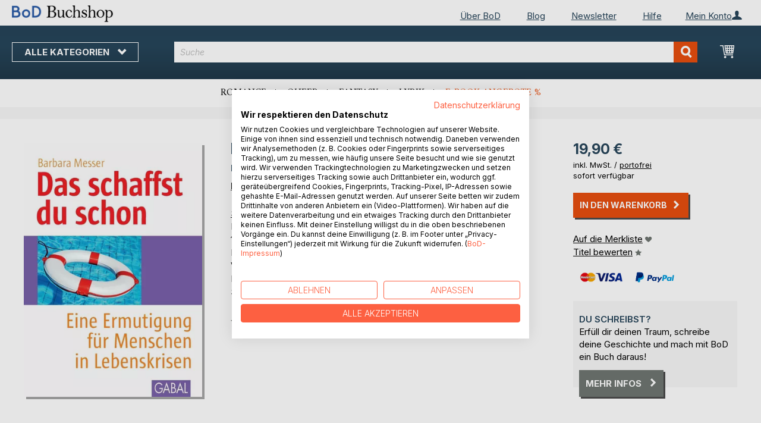

--- FILE ---
content_type: text/html; charset=UTF-8
request_url: https://buchshop.bod.de/bodshop/product/related/id/101661/
body_size: 1634
content:
 <div class="related-products-header-container"><span class="header">Weitere Titel bei <span class="no-text-transform">BoD</span></span></div><div class="products wrapper grid products-grid related-products"><ol class="products list items product-items product-slider-slick-container"> <li class="item product product-item"><div class="product-image-container" style="width: 160px"><a href="https://buchshop.bod.de/die-bruecke-der-millisekunden-rabi-om-9783819283253" class="product photo product-item-photo"><img class="photo image" style="box-shadow: 4px 4px 0 0 rgba(0, 0, 0, 0.35);max-width: 90% !important" src="https://images.bod.com/images/die-bruecke-der-millisekunden-rabi-om-9783819283253.jpg/400/400/Die_Br%C3%BCcke_der_Millisekunden.webp" alt="Die Brücke der Millisekunden"/></a> <div class="product details product-item-details"><div class="slider-info-wrapper"><strong class="product name product-item-name"><a class="product-item-link" title="Die Brücke der Millisekunden" href="https://buchshop.bod.de/die-bruecke-der-millisekunden-rabi-om-9783819283253">Die Brücke der Millisekunden</a></strong> <div class="product-item-author-container">  <span class="product author product-item-author"><a href="https://buchshop.bod.de/catalogsearch/result/index/?q=Rabi%20Om&bod_pers_id=16187745" class="product-author-link">Rabi Om</a></a></span> </div> <div class="price-box price-bs_price" data-role="priceBox">
    <span class="price-container price-ebook_price tax weee">
        <span data-price-type="finalPrice" class="price-wrapper"><span class="price">18,00 €</span></span>
    </span>
</div>
<span class="bod-binding product-item-binding">Buch</span><br /><div class="price-box price-bs_price bod_on_sale" data-role="priceBox">
    <span class="price-container price-ebook_price tax weee">
        <span data-price-type="finalPrice" class="price-wrapper"><span class="price">1,99 €</span></span>
    </span>
</div>
<span class="bod-binding product-item-binding">E-Book</span> </div></div></div></li>  <li class="item product product-item"><div class="product-image-container" style="width: 160px"><a href="https://buchshop.bod.de/du-genuegst-chris-oeuvray-9783906325941" class="product photo product-item-photo"><img class="photo image" style="box-shadow: 4px 4px 0 0 rgba(0, 0, 0, 0.35);max-width: 90% !important" src="https://images.bod.com/images/du-genuegst-chris-oeuvray-9783906325941.jpg/400/400/Du_gen%C3%BCgst.webp" alt="Du genügst"/></a> <div class="product details product-item-details"><div class="slider-info-wrapper"><strong class="product name product-item-name"><a class="product-item-link" title="Du genügst" href="https://buchshop.bod.de/du-genuegst-chris-oeuvray-9783906325941">Du genügst</a></strong> <div class="product-item-author-container">  <span class="product author product-item-author"><a href="https://buchshop.bod.de/catalogsearch/result/index/?q=Chris%20Oeuvray&bod_pers_id=13225803" class="product-author-link">Chris Oeuvray</a></a></span> </div> <div class="price-box price-bs_price" data-role="priceBox">
    <span class="price-container price-ebook_price tax weee">
        <span data-price-type="finalPrice" class="price-wrapper"><span class="price">18,90 €</span></span>
    </span>
</div>
<span class="bod-binding product-item-binding">Buch</span><br /><div class="price-box price-bs_price" data-role="priceBox">
    <span class="price-container price-ebook_price tax weee">
        <span data-price-type="finalPrice" class="price-wrapper"><span class="price">12,99 €</span></span>
    </span>
</div>
<span class="bod-binding product-item-binding">E-Book</span> </div></div></div></li>  <li class="item product product-item"><div class="product-image-container" style="width: 160px"><a href="https://buchshop.bod.de/die-moderne-welt-braucht-charisma-susanne-altmann-9783695133277" class="product photo product-item-photo"><img class="photo image" style="box-shadow: 4px 4px 0 0 rgba(0, 0, 0, 0.35);max-width: 90% !important" src="https://images.bod.com/images/die-moderne-welt-braucht-charisma-susanne-altmann-9783695133277.jpg/400/400/Die_moderne_Welt_braucht_Charisma.webp" alt="Die moderne Welt braucht Charisma"/></a> <div class="product details product-item-details"><div class="slider-info-wrapper"><strong class="product name product-item-name"><a class="product-item-link" title="Die moderne Welt braucht Charisma" href="https://buchshop.bod.de/die-moderne-welt-braucht-charisma-susanne-altmann-9783695133277">Die moderne Welt braucht Charisma</a></strong> <div class="product-item-author-container">  <span class="product author product-item-author"><a href="https://buchshop.bod.de/catalogsearch/result/index/?q=Susanne%20Altmann&bod_pers_id=16101043" class="product-author-link">Susanne Altmann</a></a></span> </div> <div class="price-box price-bs_price" data-role="priceBox">
    <span class="price-container price-ebook_price tax weee">
        <span data-price-type="finalPrice" class="price-wrapper"><span class="price">27,90 €</span></span>
    </span>
</div>
<span class="bod-binding product-item-binding">Buch</span><br /><div class="price-box price-bs_price" data-role="priceBox">
    <span class="price-container price-ebook_price tax weee">
        <span data-price-type="finalPrice" class="price-wrapper"><span class="price">9,99 €</span></span>
    </span>
</div>
<span class="bod-binding product-item-binding">E-Book</span> </div></div></div></li>  <li class="item product product-item"><div class="product-image-container" style="width: 160px"><a href="https://buchshop.bod.de/ruhestands-konzepte-rolf-klappstein-9783819212888" class="product photo product-item-photo"><img class="photo image" style="box-shadow: 4px 4px 0 0 rgba(0, 0, 0, 0.35);max-width: 90% !important" src="https://images.bod.com/images/ruhestands-konzepte-rolf-klappstein-9783819212888.jpg/400/400/Ruhestands-Konzepte.webp" alt="Ruhestands-Konzepte"/></a> <div class="product details product-item-details"><div class="slider-info-wrapper"><strong class="product name product-item-name"><a class="product-item-link" title="Ruhestands-Konzepte" href="https://buchshop.bod.de/ruhestands-konzepte-rolf-klappstein-9783819212888">Ruhestands-Konzepte</a></strong> <div class="product-item-author-container">  <span class="product author product-item-author"><a href="https://buchshop.bod.de/catalogsearch/result/index/?q=Rolf%20Klappstein&bod_pers_id=16101046" class="product-author-link">Rolf Klappstein</a></a></span> </div> <div class="price-box price-bs_price" data-role="priceBox">
    <span class="price-container price-ebook_price tax weee">
        <span data-price-type="finalPrice" class="price-wrapper"><span class="price">24,50 €</span></span>
    </span>
</div>
<span class="bod-binding product-item-binding">Buch</span><br /><div class="price-box price-bs_price" data-role="priceBox">
    <span class="price-container price-ebook_price tax weee">
        <span data-price-type="finalPrice" class="price-wrapper"><span class="price">8,99 €</span></span>
    </span>
</div>
<span class="bod-binding product-item-binding">E-Book</span> </div></div></div></li>  <li class="item product product-item"><div class="product-image-container" style="width: 160px"><a href="https://buchshop.bod.de/mut-zur-panik-celine-stocker-9783819232367" class="product photo product-item-photo"><img class="photo image" style="box-shadow: 4px 4px 0 0 rgba(0, 0, 0, 0.35);max-width: 90% !important" src="https://images.bod.com/images/mut-zur-panik-celine-stocker-9783819232367.jpg/400/400/Mut_zur_Panik.webp" alt="Mut zur Panik"/></a> <div class="product details product-item-details"><div class="slider-info-wrapper"><strong class="product name product-item-name"><a class="product-item-link" title="Mut zur Panik" href="https://buchshop.bod.de/mut-zur-panik-celine-stocker-9783819232367">Mut zur Panik</a></strong> <div class="product-item-author-container">  <span class="product author product-item-author"><a href="https://buchshop.bod.de/catalogsearch/result/index/?q=C%C3%A9line%20Stocker&bod_pers_id=16091969" class="product-author-link">Céline Stocker</a></a></span> </div> <div class="price-box price-bs_price" data-role="priceBox">
    <span class="price-container price-ebook_price tax weee">
        <span data-price-type="finalPrice" class="price-wrapper"><span class="price">26,90 €</span></span>
    </span>
</div>
<span class="bod-binding product-item-binding">Buch</span><br /><div class="price-box price-bs_price" data-role="priceBox">
    <span class="price-container price-ebook_price tax weee">
        <span data-price-type="finalPrice" class="price-wrapper"><span class="price">11,99 €</span></span>
    </span>
</div>
<span class="bod-binding product-item-binding">E-Book</span> </div></div></div></li>  <li class="item product product-item"><div class="product-image-container" style="width: 160px"><a href="https://buchshop.bod.de/frei-von-overthinking-tobias-krallen-9783819229374" class="product photo product-item-photo"><img class="photo image" style="box-shadow: 4px 4px 0 0 rgba(0, 0, 0, 0.35);max-width: 90% !important" src="https://images.bod.com/images/frei-von-overthinking-tobias-krallen-9783819229374.jpg/400/400/Frei_von_Overthinking.webp" alt="Frei von Overthinking"/></a> <div class="product details product-item-details"><div class="slider-info-wrapper"><strong class="product name product-item-name"><a class="product-item-link" title="Frei von Overthinking" href="https://buchshop.bod.de/frei-von-overthinking-tobias-krallen-9783819229374">Frei von Overthinking</a></strong> <div class="product-item-author-container">  <span class="product author product-item-author"><a href="https://buchshop.bod.de/catalogsearch/result/index/?q=Tobias%20Krallen&bod_pers_id=16101047" class="product-author-link">Tobias Krallen</a></a></span> </div> <div class="price-box price-bs_price" data-role="priceBox">
    <span class="price-container price-ebook_price tax weee">
        <span data-price-type="finalPrice" class="price-wrapper"><span class="price">14,99 €</span></span>
    </span>
</div>
<span class="bod-binding product-item-binding">Buch</span><br /><div class="price-box price-bs_price" data-role="priceBox">
    <span class="price-container price-ebook_price tax weee">
        <span data-price-type="finalPrice" class="price-wrapper"><span class="price">0,99 €</span></span>
    </span>
</div>
<span class="bod-binding product-item-binding">E-Book</span> </div></div></div></li>  <li class="item product product-item"><div class="product-image-container" style="width: 160px"><a href="https://buchshop.bod.de/mein-leben-ein-langer-weg-zum-heilwerden-regula-berger-9783819267185" class="product photo product-item-photo"><img class="photo image" style="box-shadow: 4px 4px 0 0 rgba(0, 0, 0, 0.35);max-width: 90% !important" src="https://images.bod.com/images/mein-leben-ein-langer-weg-zum-heilwerden-regula-berger-9783819267185.jpg/400/400/Mein_Leben%2C_ein_langer_Weg_zum_Heilwerden.webp" alt="Mein Leben, ein langer Weg zum Heilwerden"/></a> <div class="product details product-item-details"><div class="slider-info-wrapper"><strong class="product name product-item-name"><a class="product-item-link" title="Mein Leben, ein langer Weg zum Heilwerden" href="https://buchshop.bod.de/mein-leben-ein-langer-weg-zum-heilwerden-regula-berger-9783819267185">Mein Leben, ein langer Weg zum Hei(...)</a></strong> <div class="product-item-author-container">  <span class="product author product-item-author"><a href="https://buchshop.bod.de/catalogsearch/result/index/?q=Regula%20Berger&bod_pers_id=16010163" class="product-author-link">Regula Berger</a></a></span> </div> <div class="price-box price-bs_price" data-role="priceBox">
    <span class="price-container price-ebook_price tax weee">
        <span data-price-type="finalPrice" class="price-wrapper"><span class="price">15,00 €</span></span>
    </span>
</div>
<span class="bod-binding product-item-binding">Buch</span><br /><div class="price-box price-bs_price" data-role="priceBox">
    <span class="price-container price-ebook_price tax weee">
        <span data-price-type="finalPrice" class="price-wrapper"><span class="price">7,99 €</span></span>
    </span>
</div>
<span class="bod-binding product-item-binding">E-Book</span> </div></div></div></li>  <li class="item product product-item"><div class="product-image-container" style="width: 160px"><a href="https://buchshop.bod.de/aurum-der-innere-weg-zur-geistigen-heimat-mike-brand-9783819274725" class="product photo product-item-photo"><img class="photo image" style="box-shadow: 4px 4px 0 0 rgba(0, 0, 0, 0.35);max-width: 90% !important" src="https://images.bod.com/images/aurum-der-innere-weg-zur-geistigen-heimat-mike-brand-9783819274725.jpg/400/400/AURUM_-_Der_innere_Weg_zur_geistigen_Heimat.webp" alt="AURUM - Der innere Weg zur geistigen Heimat"/></a> <div class="product details product-item-details"><div class="slider-info-wrapper"><strong class="product name product-item-name"><a class="product-item-link" title="AURUM - Der innere Weg zur geistigen Heimat" href="https://buchshop.bod.de/aurum-der-innere-weg-zur-geistigen-heimat-mike-brand-9783819274725">AURUM - Der innere Weg zur geistig(...)</a></strong> <div class="product-item-author-container">  <span class="product author product-item-author"><a href="https://buchshop.bod.de/catalogsearch/result/index/?q=Mike%20Brand&bod_pers_id=10771559" class="product-author-link">Mike Brand</a></a></span> </div> <div class="price-box price-bs_price" data-role="priceBox">
    <span class="price-container price-ebook_price tax weee">
        <span data-price-type="finalPrice" class="price-wrapper"><span class="price">16,99 €</span></span>
    </span>
</div>
<span class="bod-binding product-item-binding">Buch</span><br /><div class="price-box price-bs_price" data-role="priceBox">
    <span class="price-container price-ebook_price tax weee">
        <span data-price-type="finalPrice" class="price-wrapper"><span class="price">8,99 €</span></span>
    </span>
</div>
<span class="bod-binding product-item-binding">E-Book</span> </div></div></div></li>  <li class="item product product-item"><div class="product-image-container" style="width: 160px"><a href="https://buchshop.bod.de/lerne-leiden-ohne-zu-klagen-clemens-clausen-9783769323672" class="product photo product-item-photo"><img class="photo image" style="box-shadow: 4px 4px 0 0 rgba(0, 0, 0, 0.35);max-width: 90% !important" src="https://images.bod.com/images/lerne-leiden-ohne-zu-klagen-clemens-clausen-9783769323672.jpg/400/400/LERNE_LEIDEN_OHNE_ZU_KLAGEN.webp" alt="LERNE LEIDEN OHNE ZU KLAGEN"/></a> <div class="product details product-item-details"><div class="slider-info-wrapper"><strong class="product name product-item-name"><a class="product-item-link" title="LERNE LEIDEN OHNE ZU KLAGEN" href="https://buchshop.bod.de/lerne-leiden-ohne-zu-klagen-clemens-clausen-9783769323672">LERNE LEIDEN OHNE ZU KLAGEN</a></strong> <div class="product-item-author-container">  <span class="product author product-item-author"><a href="https://buchshop.bod.de/catalogsearch/result/index/?q=CLEMENS%20CLAUSEN&bod_pers_id=12488927" class="product-author-link">CLEMENS CLAUSEN</a></a></span> </div> <div class="price-box price-bs_price" data-role="priceBox">
    <span class="price-container price-ebook_price tax weee">
        <span data-price-type="finalPrice" class="price-wrapper"><span class="price">19,99 €</span></span>
    </span>
</div>
<span class="bod-binding product-item-binding">Buch</span><br /><div class="price-box price-bs_price" data-role="priceBox">
    <span class="price-container price-ebook_price tax weee">
        <span data-price-type="finalPrice" class="price-wrapper"><span class="price">9,99 €</span></span>
    </span>
</div>
<span class="bod-binding product-item-binding">E-Book</span> </div></div></div></li>  <li class="item product product-item"><div class="product-image-container" style="width: 160px"><a href="https://buchshop.bod.de/die-kunst-der-partnerschaft-kurt-tepperwein-9783819247903" class="product photo product-item-photo"><img class="photo image" style="box-shadow: 4px 4px 0 0 rgba(0, 0, 0, 0.35);max-width: 90% !important" src="https://images.bod.com/images/die-kunst-der-partnerschaft-kurt-tepperwein-9783819247903.jpg/400/400/Die_Kunst_der_Partnerschaft.webp" alt="Die Kunst der Partnerschaft"/></a> <div class="product details product-item-details"><div class="slider-info-wrapper"><strong class="product name product-item-name"><a class="product-item-link" title="Die Kunst der Partnerschaft" href="https://buchshop.bod.de/die-kunst-der-partnerschaft-kurt-tepperwein-9783819247903">Die Kunst der Partnerschaft</a></strong> <div class="product-item-author-container">  <span class="product author product-item-author"><a href="https://buchshop.bod.de/catalogsearch/result/index/?q=Kurt%20Tepperwein&bod_pers_id=9776829" class="product-author-link">Kurt Tepperwein</a></a></span> </div> <div class="price-box price-bs_price" data-role="priceBox">
    <span class="price-container price-ebook_price tax weee">
        <span data-price-type="finalPrice" class="price-wrapper"><span class="price">14,90 €</span></span>
    </span>
</div>
<span class="bod-binding product-item-binding">Buch</span><br /><div class="price-box price-bs_price" data-role="priceBox">
    <span class="price-container price-ebook_price tax weee">
        <span data-price-type="finalPrice" class="price-wrapper"><span class="price">7,99 €</span></span>
    </span>
</div>
<span class="bod-binding product-item-binding">E-Book</span> </div></div></div></li>  <li class="item product product-item"><div class="product-image-container" style="width: 160px"><a href="https://buchshop.bod.de/loewenmutterherz-judith-gysmann-9783769370577" class="product photo product-item-photo"><img class="photo image" style="box-shadow: 4px 4px 0 0 rgba(0, 0, 0, 0.35);max-width: 90% !important" src="https://images.bod.com/images/loewenmutterherz-judith-gysmann-9783769370577.jpg/400/400/L%C3%B6wenmutterherz.webp" alt="Löwenmutterherz"/></a> <div class="product details product-item-details"><div class="slider-info-wrapper"><strong class="product name product-item-name"><a class="product-item-link" title="Löwenmutterherz" href="https://buchshop.bod.de/loewenmutterherz-judith-gysmann-9783769370577">Löwenmutterherz</a></strong> <div class="product-item-author-container">  <span class="product author product-item-author"><a href="https://buchshop.bod.de/catalogsearch/result/index/?q=Judith%20Gysmann&bod_pers_id=15263147" class="product-author-link">Judith Gysmann</a></a></span> </div> <div class="price-box price-bs_price" data-role="priceBox">
    <span class="price-container price-ebook_price tax weee">
        <span data-price-type="finalPrice" class="price-wrapper"><span class="price">17,99 €</span></span>
    </span>
</div>
<span class="bod-binding product-item-binding">Buch</span><br /><div class="price-box price-bs_price" data-role="priceBox">
    <span class="price-container price-ebook_price tax weee">
        <span data-price-type="finalPrice" class="price-wrapper"><span class="price">10,99 €</span></span>
    </span>
</div>
<span class="bod-binding product-item-binding">E-Book</span> </div></div></div></li>  <li class="item product product-item"><div class="product-image-container" style="width: 160px"><a href="https://buchshop.bod.de/gluecklich-heute-morgen-und-fuer-immer-kurt-tepperwein-9783819248610" class="product photo product-item-photo"><img class="photo image" style="box-shadow: 4px 4px 0 0 rgba(0, 0, 0, 0.35);max-width: 90% !important" src="https://images.bod.com/images/gluecklich-heute-morgen-und-fuer-immer-kurt-tepperwein-9783819248610.jpg/400/400/Gl%C3%BCcklich%3A_Heute%2C_morgen_und_f%C3%BCr_immer.webp" alt="Glücklich: Heute, morgen und für immer"/></a> <div class="product details product-item-details"><div class="slider-info-wrapper"><strong class="product name product-item-name"><a class="product-item-link" title="Glücklich: Heute, morgen und für immer" href="https://buchshop.bod.de/gluecklich-heute-morgen-und-fuer-immer-kurt-tepperwein-9783819248610">Glücklich: Heute, morgen und für i(...)</a></strong> <div class="product-item-author-container">  <span class="product author product-item-author"><a href="https://buchshop.bod.de/catalogsearch/result/index/?q=Kurt%20Tepperwein&bod_pers_id=9776829" class="product-author-link">Kurt Tepperwein</a></a></span> </div> <div class="price-box price-bs_price" data-role="priceBox">
    <span class="price-container price-ebook_price tax weee">
        <span data-price-type="finalPrice" class="price-wrapper"><span class="price">12,99 €</span></span>
    </span>
</div>
<span class="bod-binding product-item-binding">Buch</span><br /><div class="price-box price-bs_price" data-role="priceBox">
    <span class="price-container price-ebook_price tax weee">
        <span data-price-type="finalPrice" class="price-wrapper"><span class="price">7,99 €</span></span>
    </span>
</div>
<span class="bod-binding product-item-binding">E-Book</span> </div></div></div></li>  <li class="item product product-item"><div class="product-image-container" style="width: 160px"><a href="https://buchshop.bod.de/audhs-willkommen-im-chaos-das-leben-wuppen-als-mutter-mit-adhs-und-autismus-victoria-luetzau-von-9783819294792" class="product photo product-item-photo"><img class="photo image" style="box-shadow: 4px 4px 0 0 rgba(0, 0, 0, 0.35);max-width: 90% !important" src="https://images.bod.com/images/audhs-willkommen-im-chaos-das-leben-wuppen-als-mutter-mit-adhs-und-autismus-victoria-luetzau-von-9783819294792.jpg/400/400/AUDHS_-_Willkommen_im_Chaos__Das_Leben_wuppen_als_Mutter_mit_ADHS_%26_Autismus.webp" alt="AUDHS - Willkommen im Chaos  Das Leben wuppen als Mutter mit ADHS &amp; Autismus"/></a> <div class="product details product-item-details"><div class="slider-info-wrapper"><strong class="product name product-item-name"><a class="product-item-link" title="AUDHS - Willkommen im Chaos  Das Leben wuppen als Mutter mit ADHS &amp; Autismus" href="https://buchshop.bod.de/audhs-willkommen-im-chaos-das-leben-wuppen-als-mutter-mit-adhs-und-autismus-victoria-luetzau-von-9783819294792">AUDHS - Willkommen im Chaos  Das L(...)</a></strong> <div class="product-item-author-container">  <span class="product author product-item-author"><a href="https://buchshop.bod.de/catalogsearch/result/index/?q=Victoria%20L%C3%BCtzau%20von&bod_pers_id=11273483" class="product-author-link">Victoria Lützau von</a></a></span> </div> <div class="price-box price-bs_price" data-role="priceBox">
    <span class="price-container price-ebook_price tax weee">
        <span data-price-type="finalPrice" class="price-wrapper"><span class="price">14,99 €</span></span>
    </span>
</div>
<span class="bod-binding product-item-binding">Buch</span><br /><div class="price-box price-bs_price" data-role="priceBox">
    <span class="price-container price-ebook_price tax weee">
        <span data-price-type="finalPrice" class="price-wrapper"><span class="price">9,99 €</span></span>
    </span>
</div>
<span class="bod-binding product-item-binding">E-Book</span> </div></div></div></li>  <li class="item product product-item"><div class="product-image-container" style="width: 160px"><a href="https://buchshop.bod.de/erbschaft-ohne-streit-verena-finkenberger-9783000822902" class="product photo product-item-photo"><img class="photo image" style="box-shadow: 4px 4px 0 0 rgba(0, 0, 0, 0.35);max-width: 90% !important" src="https://images.bod.com/images/erbschaft-ohne-streit-verena-finkenberger-9783000822902.jpg/400/400/Erbschaft_ohne_Streit.webp" alt="Erbschaft ohne Streit"/></a> <div class="product details product-item-details"><div class="slider-info-wrapper"><strong class="product name product-item-name"><a class="product-item-link" title="Erbschaft ohne Streit" href="https://buchshop.bod.de/erbschaft-ohne-streit-verena-finkenberger-9783000822902">Erbschaft ohne Streit</a></strong> <div class="product-item-author-container">  <span class="product author product-item-author"><a href="https://buchshop.bod.de/catalogsearch/result/index/?q=Verena%20Finkenberger&bod_pers_id=15904186" class="product-author-link">Verena Finkenberger</a></a></span> </div> <div class="price-box price-bs_price" data-role="priceBox">
    <span class="price-container price-ebook_price tax weee">
        <span data-price-type="finalPrice" class="price-wrapper"><span class="price">35,00 €</span></span>
    </span>
</div>
<span class="bod-binding product-item-binding">Buch</span><br /><div class="price-box price-bs_price" data-role="priceBox">
    <span class="price-container price-ebook_price tax weee">
        <span data-price-type="finalPrice" class="price-wrapper"><span class="price">27,99 €</span></span>
    </span>
</div>
<span class="bod-binding product-item-binding">E-Book</span> </div></div></div></li>  <li class="item product product-item"><div class="product-image-container" style="width: 160px"><a href="https://buchshop.bod.de/10-jahre-clean-ein-weg-zu-gott-denny-toth-9783769317282" class="product photo product-item-photo"><img class="photo image" style="box-shadow: 4px 4px 0 0 rgba(0, 0, 0, 0.35);max-width: 90% !important" src="https://images.bod.com/images/10-jahre-clean-ein-weg-zu-gott-denny-toth-9783769317282.jpg/400/400/10_Jahre_clean_-_ein_Weg_zu_Gott.webp" alt="10 Jahre clean - ein Weg zu Gott"/></a> <div class="product details product-item-details"><div class="slider-info-wrapper"><strong class="product name product-item-name"><a class="product-item-link" title="10 Jahre clean - ein Weg zu Gott" href="https://buchshop.bod.de/10-jahre-clean-ein-weg-zu-gott-denny-toth-9783769317282">10 Jahre clean - ein Weg zu Gott</a></strong> <div class="product-item-author-container">  <span class="product author product-item-author"><a href="https://buchshop.bod.de/catalogsearch/result/index/?q=Denny%20T%C3%B3th&bod_pers_id=15827875" class="product-author-link">Denny Tóth</a></a></span> </div> <div class="price-box price-bs_price" data-role="priceBox">
    <span class="price-container price-ebook_price tax weee">
        <span data-price-type="finalPrice" class="price-wrapper"><span class="price">34,99 €</span></span>
    </span>
</div>
<span class="bod-binding product-item-binding">Buch</span><br /><div class="price-box price-bs_price" data-role="priceBox">
    <span class="price-container price-ebook_price tax weee">
        <span data-price-type="finalPrice" class="price-wrapper"><span class="price">9,99 €</span></span>
    </span>
</div>
<span class="bod-binding product-item-binding">E-Book</span> </div></div></div></li> </ol></div><script type="text/javascript">
    require(['jquery', 'slick'], function ($) {
        $(function () {
            const sliderContainer = $('.product-slider-slick-container');
            sliderContainer.slick({
                dots:           true,
                infinite:       true,
                slidesToShow:   5,
                slidesToScroll: 5,
                speed:          500,
                autoplay:       false,
                autoplaySpeed:  1000,
                cssEase:        'linear',
                responsive:     [
                    {
                        breakpoint: 1024,
                        settings:   {
                            slidesToShow:   3,
                            slidesToScroll: 2
                        }
                    },
                    {
                        breakpoint: 768,
                        settings:   {
                            slidesToShow:   2,
                            slidesToScroll: 1,
                            dots:           false
                        }
                    },
                    {
                        breakpoint: 480,
                        settings:   {
                            slidesToShow:   1,
                            slidesToScroll: 1,
                            dots:           false
                        }
                    }
                ]
            });

            sliderContainer.on('afterChange', function () {
                document.activeElement.blur();
            });

            $('#bestseller-switcher-buttons-print').on('click', function (event) {
                const clickedMediumButton = $(this);

                if (!clickedMediumButton.hasClass('selected')) {
                    clickedMediumButton.removeClass('unselected').addClass('selected');
                    $('#bestseller-switcher-buttons-ebook').removeClass('selected').addClass('unselected');
                    $('.bestseller-caroussell-medium-container.ebook').css({"visibility": "hidden", "height": "0px"});
                    $('.bestseller-caroussell-medium-container.print').css({"visibility": "visible", "height": "auto"});
                }
            });

            $('#bestseller-switcher-buttons-ebook').on('click', function (event) {
                const clickedMediumButton = $(this);

                if (!clickedMediumButton.hasClass('selected')) {
                    clickedMediumButton.removeClass('unselected').addClass('selected');
                    $('#bestseller-switcher-buttons-print').removeClass('selected').addClass('unselected');
                    $('.bestseller-caroussell-medium-container.print').css({"visibility": "hidden", "height": "0px"});
                    $('.bestseller-caroussell-medium-container.ebook').css({"visibility": "visible", "height": "auto"});
                }
            });
            $('.bestseller-caroussell-medium-container.ebook').css({"visibility": "hidden", "height": "0px"});
        })
    });</script>

--- FILE ---
content_type: application/javascript; charset=UTF-8
request_url: https://buchshop.bod.de/static/version1764241140/frontend/Magento/base/default/Smile_ElasticsuiteTracker/js/user-consent.min.js
body_size: -108
content:
define(['jquery','mage/cookies'],function($){return function(config){return config.cookieRestrictionEnabled==false||$.mage.cookies.get(config.cookieRestrictionName)!==null;};});